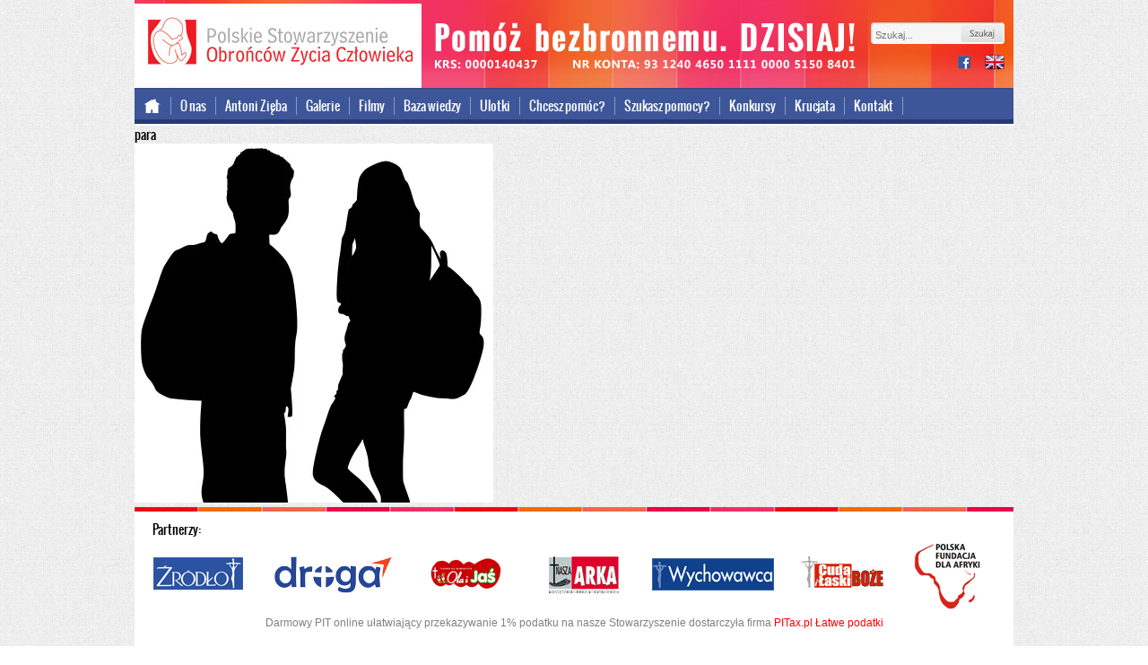

--- FILE ---
content_type: text/html; charset=UTF-8
request_url: https://archiwalna.pro-life.pl/tak-dzialamy/wiadomosci/usa-nie-dla-homoseksualistow-w-katolickich-szkolach/attachment/para
body_size: 10637
content:
<!DOCTYPE html> 
<!--[if IE 7]>
<html class="ie ie7" lang="pl-PL">
<![endif]-->
<!--[if IE 8]>
<html class="ie ie8" lang="pl-PL">
<![endif]-->
<!--[if !(IE 7) | !(IE 8)  ]><!-->
<html lang="pl-PL">
<!--<![endif]-->
<head>
	<meta charset="UTF-8">
	<title>Pro-life.pl</title>
	<link rel="stylesheet" href="https://archiwalna.pro-life.pl/wp-content/themes/prolife/fonts/stylesheet.css" type="text/css" media="all" />
	<link rel="stylesheet" href="https://archiwalna.pro-life.pl/wp-content/themes/prolife/fonts/stylesheet-oswald.css" type="text/css" media="all" />
	<link rel="stylesheet" id="prolife-style-css"  href="https://archiwalna.pro-life.pl/wp-content/themes/prolife/style.css" type="text/css" media="all" />
	<link rel='stylesheet' id='slb_core-css'  href='/wp-content/plugins/simple-lightbox/client/css/app.css?ver=2.2.0' type='text/css' media='all' />
	
	<script src="//ajax.googleapis.com/ajax/libs/jquery/1.10.2/jquery.min.js"></script>
	<script src="https://archiwalna.pro-life.pl/wp-content/themes/prolife/js/jquery.oncopy.js"></script>
	
	<script type="text/javascript" src="/wp-content/plugins/vslider/js/vslider.js?ver=3.7.1"></script>
	<script type="text/javascript" src="/wp-content/themes/prolife/js/inne.js"></script> 
	
	<script>
		$(function(){
			$( ".colContentMediablog .item:nth-child(4n)").addClass("item4 clearfix");
			$( ".colContentMediablog .item:nth-child(4n)").after( "<div class='clearboth'></div>" );
			//$( ".colContentMediablog .item:nth-child(4n+1)").addClass("item4 clearfix");
			//$( ".colContentMediablog .item:nth-child(4n+1)").after( "<div class='clearboth'></div>" );
			//$( ".colContentMediablog .item:nth-child(4n)").addClass("item4");
			
			myLocation = window.location.toString();
			isTakDzialamy = myLocation.indexOf("/tak-dzialamy/");
			isInicjatywy = myLocation.indexOf("/nasze-inicjatywy/");
			isWiadomosci = myLocation.indexOf("/wiadomosci/");
			isMediablog = myLocation.indexOf("/mediablog/");
			isRedirect = myLocation.indexOf("#red");


			if (isRedirect > 0 ) {
				$(".redInfo").css("display","block");
			}

			if (isTakDzialamy > 0 ) {
				$(".page-item-84").addClass("current_page_item");
			}
			
			if (isInicjatywy > 0 ) {
				$(".page-item-137").addClass("current_page_item");
			}
			
			if (isWiadomosci > 0 ) {
				$(".page-item-760").addClass("current_page_item");
			}
			
			if (isMediablog > 0 ) {
				$(".page-item-69").addClass("current_page_item");
			}
			
			$(".redInfoClose").click(function() {
				$(".redInfo").css("display","none");
				}
			);
			
			$(".colContentLeft ul li a").each(function(){
				myLinkHref = $(this).attr("href").toString().toLowerCase();
				isMyLinkPdf = myLinkHref.indexOf(".pdf");
				if (isMyLinkPdf > 0) {
					$(this).parent().addClass("pdf");
				}
			});
		});
	</script>
<!-- wp head start -->
	<meta name='robots' content='index, follow, max-image-preview:large, max-snippet:-1, max-video-preview:-1' />

	<!-- This site is optimized with the Yoast SEO plugin v26.8 - https://yoast.com/product/yoast-seo-wordpress/ -->
	<link rel="canonical" href="https://archiwalna.pro-life.pl/tak-dzialamy/wiadomosci/usa-nie-dla-homoseksualistow-w-katolickich-szkolach/attachment/para/" />
	<meta property="og:locale" content="pl_PL" />
	<meta property="og:type" content="article" />
	<meta property="og:title" content="para - Polskie Stowarzyszenie Obrońców Życia Człowieka" />
	<meta property="og:url" content="https://archiwalna.pro-life.pl/tak-dzialamy/wiadomosci/usa-nie-dla-homoseksualistow-w-katolickich-szkolach/attachment/para/" />
	<meta property="og:site_name" content="Polskie Stowarzyszenie Obrońców Życia Człowieka" />
	<meta property="og:image" content="https://archiwalna.pro-life.pl/tak-dzialamy/wiadomosci/usa-nie-dla-homoseksualistow-w-katolickich-szkolach/attachment/para" />
	<meta property="og:image:width" content="400" />
	<meta property="og:image:height" content="400" />
	<meta property="og:image:type" content="image/jpeg" />
	<meta name="twitter:card" content="summary_large_image" />
	<script type="application/ld+json" class="yoast-schema-graph">{"@context":"https://schema.org","@graph":[{"@type":"WebPage","@id":"https://archiwalna.pro-life.pl/tak-dzialamy/wiadomosci/usa-nie-dla-homoseksualistow-w-katolickich-szkolach/attachment/para/","url":"https://archiwalna.pro-life.pl/tak-dzialamy/wiadomosci/usa-nie-dla-homoseksualistow-w-katolickich-szkolach/attachment/para/","name":"para - Polskie Stowarzyszenie Obrońców Życia Człowieka","isPartOf":{"@id":"https://archiwalna.pro-life.pl/#website"},"primaryImageOfPage":{"@id":"https://archiwalna.pro-life.pl/tak-dzialamy/wiadomosci/usa-nie-dla-homoseksualistow-w-katolickich-szkolach/attachment/para/#primaryimage"},"image":{"@id":"https://archiwalna.pro-life.pl/tak-dzialamy/wiadomosci/usa-nie-dla-homoseksualistow-w-katolickich-szkolach/attachment/para/#primaryimage"},"thumbnailUrl":"https://i0.wp.com/archiwalna.pro-life.pl/wp-content/uploads/2015/08/para.jpg?fit=400%2C400&ssl=1","datePublished":"2015-08-20T08:18:22+00:00","breadcrumb":{"@id":"https://archiwalna.pro-life.pl/tak-dzialamy/wiadomosci/usa-nie-dla-homoseksualistow-w-katolickich-szkolach/attachment/para/#breadcrumb"},"inLanguage":"pl-PL","potentialAction":[{"@type":"ReadAction","target":["https://archiwalna.pro-life.pl/tak-dzialamy/wiadomosci/usa-nie-dla-homoseksualistow-w-katolickich-szkolach/attachment/para/"]}]},{"@type":"ImageObject","inLanguage":"pl-PL","@id":"https://archiwalna.pro-life.pl/tak-dzialamy/wiadomosci/usa-nie-dla-homoseksualistow-w-katolickich-szkolach/attachment/para/#primaryimage","url":"https://i0.wp.com/archiwalna.pro-life.pl/wp-content/uploads/2015/08/para.jpg?fit=400%2C400&ssl=1","contentUrl":"https://i0.wp.com/archiwalna.pro-life.pl/wp-content/uploads/2015/08/para.jpg?fit=400%2C400&ssl=1"},{"@type":"BreadcrumbList","@id":"https://archiwalna.pro-life.pl/tak-dzialamy/wiadomosci/usa-nie-dla-homoseksualistow-w-katolickich-szkolach/attachment/para/#breadcrumb","itemListElement":[{"@type":"ListItem","position":1,"name":"Strona główna","item":"https://archiwalna.pro-life.pl/"},{"@type":"ListItem","position":2,"name":"USA: NIE dla homoseksualistów w katolickich szkołach","item":"https://archiwalna.pro-life.pl/tak-dzialamy/wiadomosci/usa-nie-dla-homoseksualistow-w-katolickich-szkolach"},{"@type":"ListItem","position":3,"name":"para"}]},{"@type":"WebSite","@id":"https://archiwalna.pro-life.pl/#website","url":"https://archiwalna.pro-life.pl/","name":"Polskie Stowarzyszenie Obrońców Życia Człowieka","description":"Tylko życie ma przyszłość!","potentialAction":[{"@type":"SearchAction","target":{"@type":"EntryPoint","urlTemplate":"https://archiwalna.pro-life.pl/?s={search_term_string}"},"query-input":{"@type":"PropertyValueSpecification","valueRequired":true,"valueName":"search_term_string"}}],"inLanguage":"pl-PL"}]}</script>
	<!-- / Yoast SEO plugin. -->


<link rel='dns-prefetch' href='//stats.wp.com' />
<link rel='dns-prefetch' href='//fonts.googleapis.com' />
<link rel='preconnect' href='//i0.wp.com' />
<link rel='preconnect' href='//c0.wp.com' />
<link rel="alternate" type="application/rss+xml" title="Polskie Stowarzyszenie Obrońców Życia Człowieka &raquo; Kanał z wpisami" href="https://archiwalna.pro-life.pl/feed" />
<link rel="alternate" type="application/rss+xml" title="Polskie Stowarzyszenie Obrońców Życia Człowieka &raquo; Kanał z komentarzami" href="https://archiwalna.pro-life.pl/comments/feed" />
<link rel="alternate" type="application/rss+xml" title="Polskie Stowarzyszenie Obrońców Życia Człowieka &raquo; para Kanał z komentarzami" href="https://archiwalna.pro-life.pl/tak-dzialamy/wiadomosci/usa-nie-dla-homoseksualistow-w-katolickich-szkolach/attachment/para/feed" />
<link rel="alternate" title="oEmbed (JSON)" type="application/json+oembed" href="https://archiwalna.pro-life.pl/wp-json/oembed/1.0/embed?url=https%3A%2F%2Farchiwalna.pro-life.pl%2Ftak-dzialamy%2Fwiadomosci%2Fusa-nie-dla-homoseksualistow-w-katolickich-szkolach%2Fattachment%2Fpara" />
<link rel="alternate" title="oEmbed (XML)" type="text/xml+oembed" href="https://archiwalna.pro-life.pl/wp-json/oembed/1.0/embed?url=https%3A%2F%2Farchiwalna.pro-life.pl%2Ftak-dzialamy%2Fwiadomosci%2Fusa-nie-dla-homoseksualistow-w-katolickich-szkolach%2Fattachment%2Fpara&#038;format=xml" />
<style id='wp-img-auto-sizes-contain-inline-css' type='text/css'>
img:is([sizes=auto i],[sizes^="auto," i]){contain-intrinsic-size:3000px 1500px}
/*# sourceURL=wp-img-auto-sizes-contain-inline-css */
</style>
<style id='wp-emoji-styles-inline-css' type='text/css'>

	img.wp-smiley, img.emoji {
		display: inline !important;
		border: none !important;
		box-shadow: none !important;
		height: 1em !important;
		width: 1em !important;
		margin: 0 0.07em !important;
		vertical-align: -0.1em !important;
		background: none !important;
		padding: 0 !important;
	}
/*# sourceURL=wp-emoji-styles-inline-css */
</style>
<link rel='stylesheet' id='wp-block-library-css' href='https://c0.wp.com/c/6.9/wp-includes/css/dist/block-library/style.min.css' type='text/css' media='all' />
<style id='classic-theme-styles-inline-css' type='text/css'>
/*! This file is auto-generated */
.wp-block-button__link{color:#fff;background-color:#32373c;border-radius:9999px;box-shadow:none;text-decoration:none;padding:calc(.667em + 2px) calc(1.333em + 2px);font-size:1.125em}.wp-block-file__button{background:#32373c;color:#fff;text-decoration:none}
/*# sourceURL=/wp-includes/css/classic-themes.min.css */
</style>
<link rel='stylesheet' id='mediaelement-css' href='https://c0.wp.com/c/6.9/wp-includes/js/mediaelement/mediaelementplayer-legacy.min.css' type='text/css' media='all' />
<link rel='stylesheet' id='wp-mediaelement-css' href='https://c0.wp.com/c/6.9/wp-includes/js/mediaelement/wp-mediaelement.min.css' type='text/css' media='all' />
<style id='jetpack-sharing-buttons-style-inline-css' type='text/css'>
.jetpack-sharing-buttons__services-list{display:flex;flex-direction:row;flex-wrap:wrap;gap:0;list-style-type:none;margin:5px;padding:0}.jetpack-sharing-buttons__services-list.has-small-icon-size{font-size:12px}.jetpack-sharing-buttons__services-list.has-normal-icon-size{font-size:16px}.jetpack-sharing-buttons__services-list.has-large-icon-size{font-size:24px}.jetpack-sharing-buttons__services-list.has-huge-icon-size{font-size:36px}@media print{.jetpack-sharing-buttons__services-list{display:none!important}}.editor-styles-wrapper .wp-block-jetpack-sharing-buttons{gap:0;padding-inline-start:0}ul.jetpack-sharing-buttons__services-list.has-background{padding:1.25em 2.375em}
/*# sourceURL=https://archiwalna.pro-life.pl/wp-content/plugins/jetpack/_inc/blocks/sharing-buttons/view.css */
</style>
<style id='global-styles-inline-css' type='text/css'>
:root{--wp--preset--aspect-ratio--square: 1;--wp--preset--aspect-ratio--4-3: 4/3;--wp--preset--aspect-ratio--3-4: 3/4;--wp--preset--aspect-ratio--3-2: 3/2;--wp--preset--aspect-ratio--2-3: 2/3;--wp--preset--aspect-ratio--16-9: 16/9;--wp--preset--aspect-ratio--9-16: 9/16;--wp--preset--color--black: #000000;--wp--preset--color--cyan-bluish-gray: #abb8c3;--wp--preset--color--white: #ffffff;--wp--preset--color--pale-pink: #f78da7;--wp--preset--color--vivid-red: #cf2e2e;--wp--preset--color--luminous-vivid-orange: #ff6900;--wp--preset--color--luminous-vivid-amber: #fcb900;--wp--preset--color--light-green-cyan: #7bdcb5;--wp--preset--color--vivid-green-cyan: #00d084;--wp--preset--color--pale-cyan-blue: #8ed1fc;--wp--preset--color--vivid-cyan-blue: #0693e3;--wp--preset--color--vivid-purple: #9b51e0;--wp--preset--gradient--vivid-cyan-blue-to-vivid-purple: linear-gradient(135deg,rgb(6,147,227) 0%,rgb(155,81,224) 100%);--wp--preset--gradient--light-green-cyan-to-vivid-green-cyan: linear-gradient(135deg,rgb(122,220,180) 0%,rgb(0,208,130) 100%);--wp--preset--gradient--luminous-vivid-amber-to-luminous-vivid-orange: linear-gradient(135deg,rgb(252,185,0) 0%,rgb(255,105,0) 100%);--wp--preset--gradient--luminous-vivid-orange-to-vivid-red: linear-gradient(135deg,rgb(255,105,0) 0%,rgb(207,46,46) 100%);--wp--preset--gradient--very-light-gray-to-cyan-bluish-gray: linear-gradient(135deg,rgb(238,238,238) 0%,rgb(169,184,195) 100%);--wp--preset--gradient--cool-to-warm-spectrum: linear-gradient(135deg,rgb(74,234,220) 0%,rgb(151,120,209) 20%,rgb(207,42,186) 40%,rgb(238,44,130) 60%,rgb(251,105,98) 80%,rgb(254,248,76) 100%);--wp--preset--gradient--blush-light-purple: linear-gradient(135deg,rgb(255,206,236) 0%,rgb(152,150,240) 100%);--wp--preset--gradient--blush-bordeaux: linear-gradient(135deg,rgb(254,205,165) 0%,rgb(254,45,45) 50%,rgb(107,0,62) 100%);--wp--preset--gradient--luminous-dusk: linear-gradient(135deg,rgb(255,203,112) 0%,rgb(199,81,192) 50%,rgb(65,88,208) 100%);--wp--preset--gradient--pale-ocean: linear-gradient(135deg,rgb(255,245,203) 0%,rgb(182,227,212) 50%,rgb(51,167,181) 100%);--wp--preset--gradient--electric-grass: linear-gradient(135deg,rgb(202,248,128) 0%,rgb(113,206,126) 100%);--wp--preset--gradient--midnight: linear-gradient(135deg,rgb(2,3,129) 0%,rgb(40,116,252) 100%);--wp--preset--font-size--small: 13px;--wp--preset--font-size--medium: 20px;--wp--preset--font-size--large: 36px;--wp--preset--font-size--x-large: 42px;--wp--preset--spacing--20: 0.44rem;--wp--preset--spacing--30: 0.67rem;--wp--preset--spacing--40: 1rem;--wp--preset--spacing--50: 1.5rem;--wp--preset--spacing--60: 2.25rem;--wp--preset--spacing--70: 3.38rem;--wp--preset--spacing--80: 5.06rem;--wp--preset--shadow--natural: 6px 6px 9px rgba(0, 0, 0, 0.2);--wp--preset--shadow--deep: 12px 12px 50px rgba(0, 0, 0, 0.4);--wp--preset--shadow--sharp: 6px 6px 0px rgba(0, 0, 0, 0.2);--wp--preset--shadow--outlined: 6px 6px 0px -3px rgb(255, 255, 255), 6px 6px rgb(0, 0, 0);--wp--preset--shadow--crisp: 6px 6px 0px rgb(0, 0, 0);}:where(.is-layout-flex){gap: 0.5em;}:where(.is-layout-grid){gap: 0.5em;}body .is-layout-flex{display: flex;}.is-layout-flex{flex-wrap: wrap;align-items: center;}.is-layout-flex > :is(*, div){margin: 0;}body .is-layout-grid{display: grid;}.is-layout-grid > :is(*, div){margin: 0;}:where(.wp-block-columns.is-layout-flex){gap: 2em;}:where(.wp-block-columns.is-layout-grid){gap: 2em;}:where(.wp-block-post-template.is-layout-flex){gap: 1.25em;}:where(.wp-block-post-template.is-layout-grid){gap: 1.25em;}.has-black-color{color: var(--wp--preset--color--black) !important;}.has-cyan-bluish-gray-color{color: var(--wp--preset--color--cyan-bluish-gray) !important;}.has-white-color{color: var(--wp--preset--color--white) !important;}.has-pale-pink-color{color: var(--wp--preset--color--pale-pink) !important;}.has-vivid-red-color{color: var(--wp--preset--color--vivid-red) !important;}.has-luminous-vivid-orange-color{color: var(--wp--preset--color--luminous-vivid-orange) !important;}.has-luminous-vivid-amber-color{color: var(--wp--preset--color--luminous-vivid-amber) !important;}.has-light-green-cyan-color{color: var(--wp--preset--color--light-green-cyan) !important;}.has-vivid-green-cyan-color{color: var(--wp--preset--color--vivid-green-cyan) !important;}.has-pale-cyan-blue-color{color: var(--wp--preset--color--pale-cyan-blue) !important;}.has-vivid-cyan-blue-color{color: var(--wp--preset--color--vivid-cyan-blue) !important;}.has-vivid-purple-color{color: var(--wp--preset--color--vivid-purple) !important;}.has-black-background-color{background-color: var(--wp--preset--color--black) !important;}.has-cyan-bluish-gray-background-color{background-color: var(--wp--preset--color--cyan-bluish-gray) !important;}.has-white-background-color{background-color: var(--wp--preset--color--white) !important;}.has-pale-pink-background-color{background-color: var(--wp--preset--color--pale-pink) !important;}.has-vivid-red-background-color{background-color: var(--wp--preset--color--vivid-red) !important;}.has-luminous-vivid-orange-background-color{background-color: var(--wp--preset--color--luminous-vivid-orange) !important;}.has-luminous-vivid-amber-background-color{background-color: var(--wp--preset--color--luminous-vivid-amber) !important;}.has-light-green-cyan-background-color{background-color: var(--wp--preset--color--light-green-cyan) !important;}.has-vivid-green-cyan-background-color{background-color: var(--wp--preset--color--vivid-green-cyan) !important;}.has-pale-cyan-blue-background-color{background-color: var(--wp--preset--color--pale-cyan-blue) !important;}.has-vivid-cyan-blue-background-color{background-color: var(--wp--preset--color--vivid-cyan-blue) !important;}.has-vivid-purple-background-color{background-color: var(--wp--preset--color--vivid-purple) !important;}.has-black-border-color{border-color: var(--wp--preset--color--black) !important;}.has-cyan-bluish-gray-border-color{border-color: var(--wp--preset--color--cyan-bluish-gray) !important;}.has-white-border-color{border-color: var(--wp--preset--color--white) !important;}.has-pale-pink-border-color{border-color: var(--wp--preset--color--pale-pink) !important;}.has-vivid-red-border-color{border-color: var(--wp--preset--color--vivid-red) !important;}.has-luminous-vivid-orange-border-color{border-color: var(--wp--preset--color--luminous-vivid-orange) !important;}.has-luminous-vivid-amber-border-color{border-color: var(--wp--preset--color--luminous-vivid-amber) !important;}.has-light-green-cyan-border-color{border-color: var(--wp--preset--color--light-green-cyan) !important;}.has-vivid-green-cyan-border-color{border-color: var(--wp--preset--color--vivid-green-cyan) !important;}.has-pale-cyan-blue-border-color{border-color: var(--wp--preset--color--pale-cyan-blue) !important;}.has-vivid-cyan-blue-border-color{border-color: var(--wp--preset--color--vivid-cyan-blue) !important;}.has-vivid-purple-border-color{border-color: var(--wp--preset--color--vivid-purple) !important;}.has-vivid-cyan-blue-to-vivid-purple-gradient-background{background: var(--wp--preset--gradient--vivid-cyan-blue-to-vivid-purple) !important;}.has-light-green-cyan-to-vivid-green-cyan-gradient-background{background: var(--wp--preset--gradient--light-green-cyan-to-vivid-green-cyan) !important;}.has-luminous-vivid-amber-to-luminous-vivid-orange-gradient-background{background: var(--wp--preset--gradient--luminous-vivid-amber-to-luminous-vivid-orange) !important;}.has-luminous-vivid-orange-to-vivid-red-gradient-background{background: var(--wp--preset--gradient--luminous-vivid-orange-to-vivid-red) !important;}.has-very-light-gray-to-cyan-bluish-gray-gradient-background{background: var(--wp--preset--gradient--very-light-gray-to-cyan-bluish-gray) !important;}.has-cool-to-warm-spectrum-gradient-background{background: var(--wp--preset--gradient--cool-to-warm-spectrum) !important;}.has-blush-light-purple-gradient-background{background: var(--wp--preset--gradient--blush-light-purple) !important;}.has-blush-bordeaux-gradient-background{background: var(--wp--preset--gradient--blush-bordeaux) !important;}.has-luminous-dusk-gradient-background{background: var(--wp--preset--gradient--luminous-dusk) !important;}.has-pale-ocean-gradient-background{background: var(--wp--preset--gradient--pale-ocean) !important;}.has-electric-grass-gradient-background{background: var(--wp--preset--gradient--electric-grass) !important;}.has-midnight-gradient-background{background: var(--wp--preset--gradient--midnight) !important;}.has-small-font-size{font-size: var(--wp--preset--font-size--small) !important;}.has-medium-font-size{font-size: var(--wp--preset--font-size--medium) !important;}.has-large-font-size{font-size: var(--wp--preset--font-size--large) !important;}.has-x-large-font-size{font-size: var(--wp--preset--font-size--x-large) !important;}
:where(.wp-block-post-template.is-layout-flex){gap: 1.25em;}:where(.wp-block-post-template.is-layout-grid){gap: 1.25em;}
:where(.wp-block-term-template.is-layout-flex){gap: 1.25em;}:where(.wp-block-term-template.is-layout-grid){gap: 1.25em;}
:where(.wp-block-columns.is-layout-flex){gap: 2em;}:where(.wp-block-columns.is-layout-grid){gap: 2em;}
:root :where(.wp-block-pullquote){font-size: 1.5em;line-height: 1.6;}
/*# sourceURL=global-styles-inline-css */
</style>
<link rel='stylesheet' id='contact-form-7-css' href='https://archiwalna.pro-life.pl/wp-content/plugins/contact-form-7/includes/css/styles.css?ver=6.1.4' type='text/css' media='all' />
<link rel='stylesheet' id='twentythirteen-fonts-css' href='//fonts.googleapis.com/css?family=Source+Sans+Pro%3A300%2C400%2C700%2C300italic%2C400italic%2C700italic%7CBitter%3A400%2C700&#038;subset=latin%2Clatin-ext' type='text/css' media='all' />
<link rel='stylesheet' id='genericons-css' href='https://c0.wp.com/p/jetpack/15.4/_inc/genericons/genericons/genericons.css' type='text/css' media='all' />
<link rel='stylesheet' id='twentythirteen-style-css' href='https://archiwalna.pro-life.pl/wp-content/themes/prolife/style.css?ver=2013-07-18' type='text/css' media='all' />
<link rel='stylesheet' id='newsletter-css' href='https://archiwalna.pro-life.pl/wp-content/plugins/newsletter/style.css?ver=9.1.1' type='text/css' media='all' />
<link rel='stylesheet' id='slb_core-css' href='https://archiwalna.pro-life.pl/wp-content/plugins/simple-lightbox/client/css/app.css?ver=2.9.4' type='text/css' media='all' />
<link rel='stylesheet' id='msl-main-css' href='https://archiwalna.pro-life.pl/wp-content/plugins/master-slider/public/assets/css/masterslider.main.css?ver=3.11.0' type='text/css' media='all' />
<link rel='stylesheet' id='msl-custom-css' href='https://archiwalna.pro-life.pl/wp-content/uploads/master-slider/custom.css?ver=6.4' type='text/css' media='all' />
<script type="text/javascript" src="https://c0.wp.com/c/6.9/wp-includes/js/jquery/jquery.min.js" id="jquery-core-js"></script>
<script type="text/javascript" src="https://c0.wp.com/c/6.9/wp-includes/js/jquery/jquery-migrate.min.js" id="jquery-migrate-js"></script>
<link rel="https://api.w.org/" href="https://archiwalna.pro-life.pl/wp-json/" /><link rel="alternate" title="JSON" type="application/json" href="https://archiwalna.pro-life.pl/wp-json/wp/v2/media/5781" /><link rel="EditURI" type="application/rsd+xml" title="RSD" href="https://archiwalna.pro-life.pl/xmlrpc.php?rsd" />
<meta name="generator" content="WordPress 6.9" />
<link rel='shortlink' href='https://wp.me/a5iLMO-1vf' />
<script>var ms_grabbing_curosr = 'https://archiwalna.pro-life.pl/wp-content/plugins/master-slider/public/assets/css/common/grabbing.cur', ms_grab_curosr = 'https://archiwalna.pro-life.pl/wp-content/plugins/master-slider/public/assets/css/common/grab.cur';</script>
<meta name="generator" content="MasterSlider 3.11.0 - Responsive Touch Image Slider | avt.li/msf" />
	<style>img#wpstats{display:none}</style>
		<meta name="generator" content="Elementor 3.34.3; features: additional_custom_breakpoints; settings: css_print_method-external, google_font-enabled, font_display-auto">
<style type="text/css">.recentcomments a{display:inline !important;padding:0 !important;margin:0 !important;}</style>			<style>
				.e-con.e-parent:nth-of-type(n+4):not(.e-lazyloaded):not(.e-no-lazyload),
				.e-con.e-parent:nth-of-type(n+4):not(.e-lazyloaded):not(.e-no-lazyload) * {
					background-image: none !important;
				}
				@media screen and (max-height: 1024px) {
					.e-con.e-parent:nth-of-type(n+3):not(.e-lazyloaded):not(.e-no-lazyload),
					.e-con.e-parent:nth-of-type(n+3):not(.e-lazyloaded):not(.e-no-lazyload) * {
						background-image: none !important;
					}
				}
				@media screen and (max-height: 640px) {
					.e-con.e-parent:nth-of-type(n+2):not(.e-lazyloaded):not(.e-no-lazyload),
					.e-con.e-parent:nth-of-type(n+2):not(.e-lazyloaded):not(.e-no-lazyload) * {
						background-image: none !important;
					}
				}
			</style>
				<style type="text/css" id="twentythirteen-header-css">
			.site-header {
			background: url(https://archiwalna.pro-life.pl/wp-content/themes/prolife/images/headers/circle.png) no-repeat scroll top;
			background-size: 1600px auto;
		}
		</style>
			<style type="text/css" id="wp-custom-css">
			

/*
	CSS Migrated from Jetpack:
*/

#post-9870 .entry-thumbnail {display:none;}		</style>
		<!-- wp head end -->

<!-- Global site tag (gtag.js) - Google Analytics -->
<script async src="https://www.googletagmanager.com/gtag/js?id=UA-47078776-1"></script>
<script>
  window.dataLayer = window.dataLayer || [];
  function gtag(){dataLayer.push(arguments);}
  gtag('js', new Date());

  gtag('config', 'UA-47078776-1');
</script>

</head>
<body>
<script>window.OnCopy = { USE_URL_AS_TITLE: true, SELECTOR: '.cont'};</script>
	<div class="redInfo" style="display:none">
	<div class="inside">
		<p>Witaj!
<br/>Znalazłeś się na nowym portalu Polskiego Stowarzyszenia Obrońców Życia Człowieka.
<br/>Zachęcamy do zapoznania się z nowym serwisem. Polecamy szczególnie kategorie: Baza wiedzy i MediaBlog.</p>
<p style="text-align:right"><em>Redakcja</em></p>
		<a class="redInfoClose" href="#">Zamknij [x]</a>
	</div>
	</div>
	<div class="cont">
		<div class="header">
			<div class="headerLeft">
				<h1 class="logo"><a href="https://archiwalna.pro-life.pl/" title="Polskie Stowarzyszenie Obrońców Życia Człowieka">Polskie Stowarzyszenie Obrońców Życia Człowieka</a></h1>
			</div>
			<div class="headerCenter">
				<h2 class="tagline">Pomóż bezbronnemu dzisiaj!</h2>
				<h3 class="taglineHidden">KRS: 0000140437</h3>
				<h3 class="taglineHidden">nr konta: 93 1240 4650 1111 0000 5150 8401</h3></div>
			<div class="headerRight">
				<div class="search"><form role="search" method="get" class="search-form" action="https://archiwalna.pro-life.pl/">
	<label>
		<input type="search" class="search-field" placeholder="Szukaj..." value="" name="s" title="Szukaj:" />
	</label>
	<input type="submit" class="search-submit" value="Szukaj" />
</form></div>
				<div class="icos">
					<ul>
						<li class="fb"><a title="Facebook" target="_blank" href="https://www.facebook.com/psozc">facebook</a></li>
						<li class="news"><a title="Newsletter Pro-Life" href="/newsletter">newsletter</a></li>
						<li class="int"><a title="International version" href="/international-version/english-version">international version</a></li>
					</ul>
				</div>
			</div>
			<div class="mainMenu">
				<nav id="site-navigation" class="main-navigation" role="navigation">
										<div class="menu-menu-glowne-container"><ul id="menu-menu-glowne" class="nav-menu"><li id="menu-item-5016" class="menu-item menu-item-type-post_type menu-item-object-page menu-item-home menu-item-5016"><a href="https://archiwalna.pro-life.pl/">Strona główna</a></li>
<li id="menu-item-5021" class="menu-item menu-item-type-post_type menu-item-object-page menu-item-5021"><a href="https://archiwalna.pro-life.pl/o-nas">O nas</a></li>
<li id="menu-item-5019" class="menu-item menu-item-type-post_type menu-item-object-page menu-item-5019"><a href="https://archiwalna.pro-life.pl/mediablog">Antoni Zięba</a></li>
<li id="menu-item-5017" class="menu-item menu-item-type-post_type menu-item-object-page menu-item-5017"><a href="https://archiwalna.pro-life.pl/galerie">Galerie</a></li>
<li id="menu-item-5018" class="menu-item menu-item-type-post_type menu-item-object-page menu-item-5018"><a href="https://archiwalna.pro-life.pl/filmy">Filmy</a></li>
<li id="menu-item-5025" class="menu-item menu-item-type-post_type menu-item-object-page menu-item-5025"><a href="https://archiwalna.pro-life.pl/baza-wiedzy">Baza wiedzy</a></li>
<li id="menu-item-6158" class="menu-item menu-item-type-post_type menu-item-object-page menu-item-6158"><a href="https://archiwalna.pro-life.pl/baza-wiedzy/ulotki">Ulotki</a></li>
<li id="menu-item-5020" class="menu-item menu-item-type-post_type menu-item-object-page menu-item-5020"><a href="https://archiwalna.pro-life.pl/chcesz-pomoc">Chcesz pomóc?</a></li>
<li id="menu-item-5026" class="menu-item menu-item-type-post_type menu-item-object-page menu-item-5026"><a href="https://archiwalna.pro-life.pl/potrzebujesz-pomocy">Szukasz pomocy?</a></li>
<li id="menu-item-5249" class="menu-item menu-item-type-post_type menu-item-object-page menu-item-5249"><a href="https://archiwalna.pro-life.pl/konkurs-im-bl-ks-jerzego-popieluszki">Konkursy</a></li>
<li id="menu-item-9419" class="menu-item menu-item-type-custom menu-item-object-custom menu-item-9419"><a href="http://krucjata.org">Krucjata</a></li>
<li id="menu-item-5022" class="menu-item menu-item-type-post_type menu-item-object-page menu-item-5022"><a href="https://archiwalna.pro-life.pl/kontakt">Kontakt</a></li>
</ul></div>				</nav><!-- #site-navigation -->
			</div>
		</div><!-- /header -->
	</div>
	<div class="middle">
		<div class="cont">

	<div id="primary" class="content-area">
		<div id="content" class="site-content" role="main">
			<article id="post-5781" class="image-attachment post-5781 attachment type-attachment status-inherit hentry">
				<header class="entry-header">
					<h1 class="entry-title">para</h1>

					<div class="entry-meta">
						<span class="attachment-meta">Published on <time class="entry-date" datetime="2015-08-20T09:18:22+02:00">20 sierpnia, 2015</time> in <a href="https://archiwalna.pro-life.pl/tak-dzialamy/wiadomosci/usa-nie-dla-homoseksualistow-w-katolickich-szkolach" title="Return to USA: NIE dla homoseksualistów w katolickich szkołach" rel="gallery">USA: NIE dla homoseksualistów w katolickich szkołach</a></span><span class="attachment-meta full-size-link"><a href="https://archiwalna.pro-life.pl/wp-content/uploads/2015/08/para.jpg" title="Odnośnik do oryginalnego obrazka">Pełena rozdzielczość (400 &times; 400)</a></span>					</div><!-- .entry-meta -->
				</header><!-- .entry-header -->

				<div class="entry-content">
					<nav id="image-navigation" class="navigation image-navigation" role="navigation">
						<span class="nav-previous"></span>
						<span class="nav-next"></span>
					</nav><!-- #image-navigation -->

					<div class="entry-attachment">
						<div class="attachment">
							<a href="https://archiwalna.pro-life.pl/wp-content/uploads/2015/08/para.jpg" title="para" rel="attachment"><img width="400" height="400" src="https://i0.wp.com/archiwalna.pro-life.pl/wp-content/uploads/2015/08/para.jpg?fit=400%2C400&amp;ssl=1" class="attachment-724x724 size-724x724" alt="" decoding="async" srcset="https://i0.wp.com/archiwalna.pro-life.pl/wp-content/uploads/2015/08/para.jpg?w=400&amp;ssl=1 400w, https://i0.wp.com/archiwalna.pro-life.pl/wp-content/uploads/2015/08/para.jpg?resize=150%2C150&amp;ssl=1 150w, https://i0.wp.com/archiwalna.pro-life.pl/wp-content/uploads/2015/08/para.jpg?resize=300%2C300&amp;ssl=1 300w, https://i0.wp.com/archiwalna.pro-life.pl/wp-content/uploads/2015/08/para.jpg?resize=120%2C120&amp;ssl=1 120w, https://i0.wp.com/archiwalna.pro-life.pl/wp-content/uploads/2015/08/para.jpg?resize=220%2C220&amp;ssl=1 220w" sizes="(max-width: 400px) 100vw, 400px" data-attachment-id="5781" data-permalink="https://archiwalna.pro-life.pl/tak-dzialamy/wiadomosci/usa-nie-dla-homoseksualistow-w-katolickich-szkolach/attachment/para" data-orig-file="https://i0.wp.com/archiwalna.pro-life.pl/wp-content/uploads/2015/08/para.jpg?fit=400%2C400&amp;ssl=1" data-orig-size="400,400" data-comments-opened="0" data-image-meta="{&quot;aperture&quot;:&quot;0&quot;,&quot;credit&quot;:&quot;&quot;,&quot;camera&quot;:&quot;&quot;,&quot;caption&quot;:&quot;&quot;,&quot;created_timestamp&quot;:&quot;0&quot;,&quot;copyright&quot;:&quot;&quot;,&quot;focal_length&quot;:&quot;0&quot;,&quot;iso&quot;:&quot;0&quot;,&quot;shutter_speed&quot;:&quot;0&quot;,&quot;title&quot;:&quot;&quot;,&quot;orientation&quot;:&quot;0&quot;}" data-image-title="para" data-image-description="" data-image-caption="" data-medium-file="https://i0.wp.com/archiwalna.pro-life.pl/wp-content/uploads/2015/08/para.jpg?fit=300%2C300&amp;ssl=1" data-large-file="https://i0.wp.com/archiwalna.pro-life.pl/wp-content/uploads/2015/08/para.jpg?fit=400%2C400&amp;ssl=1" /></a>
													</div><!-- .attachment -->
					</div><!-- .entry-attachment -->

					
				</div><!-- .entry-content -->
			</article><!-- #post -->

			
		</div><!-- #content -->
	</div><!-- #primary -->


		</div><!-- /cont -->
	</div><!-- /middle -->
	<div class="cont">
		<div class="footer">
		
			<div class="footerPartners">
			<h4>Partnerzy:</h4>
				<a class="partner partner1" target="_blank" href="http://www.zrodlo.krakow.pl/">Źródło</a>
				<a class="partner partner8" target="_blank" href="http://www.droga.com.pl/">Droga</a>
				<a class="partner partner3" target="_blank" href="http://www.olajas.pl/">Ola i Jaś</a>
				<a class="partner partner4" target="_blank" href="http://www.nasza-arka.pl/">Nasza Arka</a>
				<a class="partner partner5" target="_blank" href="http://wychowawca.pl/">Wychowawca</a>
				<a class="partner partner7" target="_blank" href="http://www.cudaboze.pl/">Cuda i Łaski Boże</a>
				<a class="partner partner9" target="_blank" href="http://www.pomocafryce.pl/">Polska Fundacja dla Afryki</a>
			<p class="footerAdnotacje">
			Darmowy PIT online ułatwiający przekazywanie 1% podatku na nasze Stowarzyszenie dostarczyła firma <a href="https://www.pitax.pl/pit-online">PITax.pl Łatwe podatki</a>
			</p>
			</div>
			<div class="footerCopyright">
				Polskie Stowarzyszenie Obrońców Życia Człowieka | Wszelkie Prawa Zastrzeżone
			</div>
		</div>
	</div><!-- /footer -->

	<script type="speculationrules">
{"prefetch":[{"source":"document","where":{"and":[{"href_matches":"/*"},{"not":{"href_matches":["/wp-*.php","/wp-admin/*","/wp-content/uploads/*","/wp-content/*","/wp-content/plugins/*","/wp-content/themes/prolife/*","/*\\?(.+)"]}},{"not":{"selector_matches":"a[rel~=\"nofollow\"]"}},{"not":{"selector_matches":".no-prefetch, .no-prefetch a"}}]},"eagerness":"conservative"}]}
</script>
			<script>
				const lazyloadRunObserver = () => {
					const lazyloadBackgrounds = document.querySelectorAll( `.e-con.e-parent:not(.e-lazyloaded)` );
					const lazyloadBackgroundObserver = new IntersectionObserver( ( entries ) => {
						entries.forEach( ( entry ) => {
							if ( entry.isIntersecting ) {
								let lazyloadBackground = entry.target;
								if( lazyloadBackground ) {
									lazyloadBackground.classList.add( 'e-lazyloaded' );
								}
								lazyloadBackgroundObserver.unobserve( entry.target );
							}
						});
					}, { rootMargin: '200px 0px 200px 0px' } );
					lazyloadBackgrounds.forEach( ( lazyloadBackground ) => {
						lazyloadBackgroundObserver.observe( lazyloadBackground );
					} );
				};
				const events = [
					'DOMContentLoaded',
					'elementor/lazyload/observe',
				];
				events.forEach( ( event ) => {
					document.addEventListener( event, lazyloadRunObserver );
				} );
			</script>
			<script type="text/javascript" src="https://c0.wp.com/c/6.9/wp-includes/js/dist/hooks.min.js" id="wp-hooks-js"></script>
<script type="text/javascript" src="https://c0.wp.com/c/6.9/wp-includes/js/dist/i18n.min.js" id="wp-i18n-js"></script>
<script type="text/javascript" id="wp-i18n-js-after">
/* <![CDATA[ */
wp.i18n.setLocaleData( { 'text direction\u0004ltr': [ 'ltr' ] } );
//# sourceURL=wp-i18n-js-after
/* ]]> */
</script>
<script type="text/javascript" src="https://archiwalna.pro-life.pl/wp-content/plugins/contact-form-7/includes/swv/js/index.js?ver=6.1.4" id="swv-js"></script>
<script type="text/javascript" id="contact-form-7-js-translations">
/* <![CDATA[ */
( function( domain, translations ) {
	var localeData = translations.locale_data[ domain ] || translations.locale_data.messages;
	localeData[""].domain = domain;
	wp.i18n.setLocaleData( localeData, domain );
} )( "contact-form-7", {"translation-revision-date":"2025-12-11 12:03:49+0000","generator":"GlotPress\/4.0.3","domain":"messages","locale_data":{"messages":{"":{"domain":"messages","plural-forms":"nplurals=3; plural=(n == 1) ? 0 : ((n % 10 >= 2 && n % 10 <= 4 && (n % 100 < 12 || n % 100 > 14)) ? 1 : 2);","lang":"pl"},"This contact form is placed in the wrong place.":["Ten formularz kontaktowy zosta\u0142 umieszczony w niew\u0142a\u015bciwym miejscu."],"Error:":["B\u0142\u0105d:"]}},"comment":{"reference":"includes\/js\/index.js"}} );
//# sourceURL=contact-form-7-js-translations
/* ]]> */
</script>
<script type="text/javascript" id="contact-form-7-js-before">
/* <![CDATA[ */
var wpcf7 = {
    "api": {
        "root": "https:\/\/archiwalna.pro-life.pl\/wp-json\/",
        "namespace": "contact-form-7\/v1"
    },
    "cached": 1
};
//# sourceURL=contact-form-7-js-before
/* ]]> */
</script>
<script type="text/javascript" src="https://archiwalna.pro-life.pl/wp-content/plugins/contact-form-7/includes/js/index.js?ver=6.1.4" id="contact-form-7-js"></script>
<script type="text/javascript" src="https://c0.wp.com/c/6.9/wp-includes/js/imagesloaded.min.js" id="imagesloaded-js"></script>
<script type="text/javascript" src="https://c0.wp.com/c/6.9/wp-includes/js/masonry.min.js" id="masonry-js"></script>
<script type="text/javascript" src="https://c0.wp.com/c/6.9/wp-includes/js/jquery/jquery.masonry.min.js" id="jquery-masonry-js"></script>
<script type="text/javascript" src="https://archiwalna.pro-life.pl/wp-content/themes/prolife/js/functions.js?ver=2013-07-18" id="twentythirteen-script-js"></script>
<script type="text/javascript" id="newsletter-js-extra">
/* <![CDATA[ */
var newsletter_data = {"action_url":"https://archiwalna.pro-life.pl/wp-admin/admin-ajax.php"};
//# sourceURL=newsletter-js-extra
/* ]]> */
</script>
<script type="text/javascript" src="https://archiwalna.pro-life.pl/wp-content/plugins/newsletter/main.js?ver=9.1.1" id="newsletter-js"></script>
<script type="text/javascript" id="jetpack-stats-js-before">
/* <![CDATA[ */
_stq = window._stq || [];
_stq.push([ "view", {"v":"ext","blog":"78355278","post":"5781","tz":"1","srv":"archiwalna.pro-life.pl","j":"1:15.4"} ]);
_stq.push([ "clickTrackerInit", "78355278", "5781" ]);
//# sourceURL=jetpack-stats-js-before
/* ]]> */
</script>
<script type="text/javascript" src="https://stats.wp.com/e-202605.js" id="jetpack-stats-js" defer="defer" data-wp-strategy="defer"></script>
<script id="wp-emoji-settings" type="application/json">
{"baseUrl":"https://s.w.org/images/core/emoji/17.0.2/72x72/","ext":".png","svgUrl":"https://s.w.org/images/core/emoji/17.0.2/svg/","svgExt":".svg","source":{"concatemoji":"https://archiwalna.pro-life.pl/wp-includes/js/wp-emoji-release.min.js?ver=6.9"}}
</script>
<script type="module">
/* <![CDATA[ */
/*! This file is auto-generated */
const a=JSON.parse(document.getElementById("wp-emoji-settings").textContent),o=(window._wpemojiSettings=a,"wpEmojiSettingsSupports"),s=["flag","emoji"];function i(e){try{var t={supportTests:e,timestamp:(new Date).valueOf()};sessionStorage.setItem(o,JSON.stringify(t))}catch(e){}}function c(e,t,n){e.clearRect(0,0,e.canvas.width,e.canvas.height),e.fillText(t,0,0);t=new Uint32Array(e.getImageData(0,0,e.canvas.width,e.canvas.height).data);e.clearRect(0,0,e.canvas.width,e.canvas.height),e.fillText(n,0,0);const a=new Uint32Array(e.getImageData(0,0,e.canvas.width,e.canvas.height).data);return t.every((e,t)=>e===a[t])}function p(e,t){e.clearRect(0,0,e.canvas.width,e.canvas.height),e.fillText(t,0,0);var n=e.getImageData(16,16,1,1);for(let e=0;e<n.data.length;e++)if(0!==n.data[e])return!1;return!0}function u(e,t,n,a){switch(t){case"flag":return n(e,"\ud83c\udff3\ufe0f\u200d\u26a7\ufe0f","\ud83c\udff3\ufe0f\u200b\u26a7\ufe0f")?!1:!n(e,"\ud83c\udde8\ud83c\uddf6","\ud83c\udde8\u200b\ud83c\uddf6")&&!n(e,"\ud83c\udff4\udb40\udc67\udb40\udc62\udb40\udc65\udb40\udc6e\udb40\udc67\udb40\udc7f","\ud83c\udff4\u200b\udb40\udc67\u200b\udb40\udc62\u200b\udb40\udc65\u200b\udb40\udc6e\u200b\udb40\udc67\u200b\udb40\udc7f");case"emoji":return!a(e,"\ud83e\u1fac8")}return!1}function f(e,t,n,a){let r;const o=(r="undefined"!=typeof WorkerGlobalScope&&self instanceof WorkerGlobalScope?new OffscreenCanvas(300,150):document.createElement("canvas")).getContext("2d",{willReadFrequently:!0}),s=(o.textBaseline="top",o.font="600 32px Arial",{});return e.forEach(e=>{s[e]=t(o,e,n,a)}),s}function r(e){var t=document.createElement("script");t.src=e,t.defer=!0,document.head.appendChild(t)}a.supports={everything:!0,everythingExceptFlag:!0},new Promise(t=>{let n=function(){try{var e=JSON.parse(sessionStorage.getItem(o));if("object"==typeof e&&"number"==typeof e.timestamp&&(new Date).valueOf()<e.timestamp+604800&&"object"==typeof e.supportTests)return e.supportTests}catch(e){}return null}();if(!n){if("undefined"!=typeof Worker&&"undefined"!=typeof OffscreenCanvas&&"undefined"!=typeof URL&&URL.createObjectURL&&"undefined"!=typeof Blob)try{var e="postMessage("+f.toString()+"("+[JSON.stringify(s),u.toString(),c.toString(),p.toString()].join(",")+"));",a=new Blob([e],{type:"text/javascript"});const r=new Worker(URL.createObjectURL(a),{name:"wpTestEmojiSupports"});return void(r.onmessage=e=>{i(n=e.data),r.terminate(),t(n)})}catch(e){}i(n=f(s,u,c,p))}t(n)}).then(e=>{for(const n in e)a.supports[n]=e[n],a.supports.everything=a.supports.everything&&a.supports[n],"flag"!==n&&(a.supports.everythingExceptFlag=a.supports.everythingExceptFlag&&a.supports[n]);var t;a.supports.everythingExceptFlag=a.supports.everythingExceptFlag&&!a.supports.flag,a.supports.everything||((t=a.source||{}).concatemoji?r(t.concatemoji):t.wpemoji&&t.twemoji&&(r(t.twemoji),r(t.wpemoji)))});
//# sourceURL=https://archiwalna.pro-life.pl/wp-includes/js/wp-emoji-loader.min.js
/* ]]> */
</script>
<script type="text/javascript" id="slb_context">/* <![CDATA[ */if ( !!window.jQuery ) {(function($){$(document).ready(function(){if ( !!window.SLB ) { {$.extend(SLB, {"context":["public","user_guest"]});} }})})(jQuery);}/* ]]> */</script>
</body>
</html>